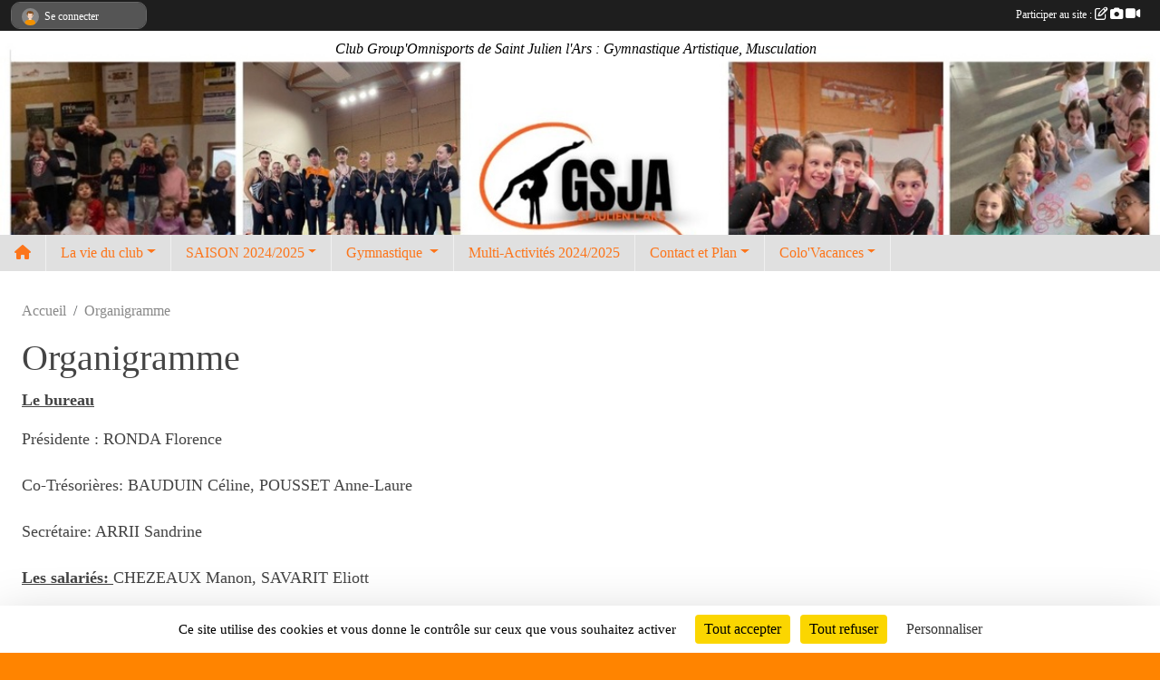

--- FILE ---
content_type: text/html; charset=UTF-8
request_url: https://www.cgsja.com/en-savoir-plus/organigramme-79467
body_size: 7988
content:
<!DOCTYPE html>
<html lang="fr" class="timesnewroman uppercasable">
<head>
    <base href="https://www.cgsja.com/">
    <meta charset="utf-8">
    <meta http-equiv="Content-Type" content="text/html; charset=utf-8">
    <title>Organigramme - Club Group&#039;Omnisports de Saint Julien l&#039;Ars</title>
    <meta name="description" content="Le bureau

Présidente : RONDA Florence

 

Co-Trésorières: BAUDUIN Céline, POUSSET Anne-Laure

 

Secrétaire: ARRII Sandrine

 

Les salariés: CHEZEAUX Manon, SAVARIT Eliott

En altrenance: ARRAYET Anna

Service Civique: Florine et Lucie 

Animatric...">
    <meta name="viewport" content="width=device-width, initial-scale=1, maximum-scale=1">
    <meta name="csrf-token" content="wvnuUUYNQrAVroyqHCbmVJKTayZSNMb04tsNbY4F">
    <meta name="apple-itunes-app" content="app-id=890452369">

    <link rel="shortcut icon" type="image/png" href="/media/uploaded/sites/217/association/642af59f14d69_BC3C9543999F4632813F63600FE5F5A3.png">    
    <link rel="apple-touch-icon" sizes="152x152" href="/mu-152/217/association/642af59f14d69_BC3C9543999F4632813F63600FE5F5A3.png">
    <link rel="apple-touch-icon" sizes="180x180" href="/mu-180/217/association/642af59f14d69_BC3C9543999F4632813F63600FE5F5A3.png">
    <link rel="apple-touch-icon" sizes="167x167" href="/mu-167/217/association/642af59f14d69_BC3C9543999F4632813F63600FE5F5A3.png">
    <meta name="msapplication-TileImage" content="/mu-180/217/association/642af59f14d69_BC3C9543999F4632813F63600FE5F5A3.png">


    <link rel="manifest" href="/manifest.json">
    <meta name="apple-mobile-web-app-title" content="Club Group&#039;Omnisports de Saint Julien l&#039;Ars">

 
    <meta property="og:image" content="https://www.cgsja.com/media/uploaded/sites/217/association/642af59f14d69_BC3C9543999F4632813F63600FE5F5A3.png">
    <meta property="og:title" content="Organigramme">
    <meta property="og:url" content="https://www.cgsja.com/en-savoir-plus/organigramme-79467">
    <meta property="og:description" content="Le bureau

Présidente : RONDA Florence

 

Co-Trés...">


    <link rel="alternate" type="application/rss+xml" title="Club Group&#039;Omnisports de Saint Julien l&#039;Ars - Les news" href="/rss/news">
    <link rel="alternate" type="application/rss+xml" title="Club Group&#039;Omnisports de Saint Julien l&#039;Ars - Les évènements" href="/rss/evenement">


<link type="text/css" rel="stylesheet" href="css/bootstrap.5.3.2/bootstrap.min.css">

<link type="text/css" rel="stylesheet" href="css/fontawesome-free-6.5.1-web/css/all.min.css">

<link type="text/css" rel="stylesheet" href="css/barre-noire.css">

<link type="text/css" rel="stylesheet" href="css/common.css">

<link type="text/css" rel="stylesheet" href="css/design-3.css">

<link type="text/css" rel="stylesheet" href="js/fancybox.5.0.36/fancybox.css">

<link type="text/css" rel="stylesheet" href="fonts/icons.css">

    <script src="js/bootstrap.5.3.2/bootstrap.bundle.min.js?tm=1736255796"></script>
    <script src="js/jquery-3.7.1.min.js?tm=1736255796"></script>
    <script src="js/advert.js?tm=1736255796"></script>

     <script src="/tarteaucitron/tarteaucitron.js"></script>
    <script src="/tarteaucitron/tarteaucitron-services.js"></script>
    <script>
        tarteaucitron.init({
            "privacyUrl": "", /* Privacy policy url */

            "hashtag": "#tarteaucitron", /* Open the panel with this hashtag */
            "cookieName": "tarteaucitron", /* Cookie name */

            "orientation": "bottom", //  "middle", /* Banner position (top - bottom) */

            "showAlertSmall": false, /* Show the small banner on bottom right */
            "cookieslist": false, /* Show the cookie list */

            "showIcon": false, /* Show cookie icon to manage cookies */
            "iconPosition": "BottomRight", /* BottomRight, BottomLeft, TopRight and TopLeft */

            "adblocker": false, /* Show a Warning if an adblocker is detected */

            "DenyAllCta" : true, /* Show the deny all button */
            "AcceptAllCta" : true, /* Show the accept all button when highPrivacy on */
            "highPrivacy": true, /* HIGHLY RECOMMANDED Disable auto consent */

            "handleBrowserDNTRequest": false, /* If Do Not Track == 1, disallow all */

            "removeCredit": true, /* Remove credit link */
            "moreInfoLink": true, /* Show more info link */
            "useExternalCss": false, /* If false, the tarteaucitron.css file will be loaded */

            "readmoreLink": "", /* Change the default readmore link */

            "mandatory": true, /* Show a message about mandatory cookies */
        });
        
    </script> 
</head>
<body class="colonne_widget_double bg-type-tile no-asso-name no-logo no-title no-orientation fixed-footer users-boxed filters-aside is-couleur1-lumineuse footer-with-partenaires"  style="--color1: rgb(252, 117, 27);--color2: rgb(73, 73, 73);--color1-light: rgba(252, 117, 27,0.05);--color1-declined: rgb(220,85,0);--color2-declined: rgb(105,105,105);--title-color: rgb(255, 255, 255);--color1-bkg-texte1: rgb(92,0,0);--color1-bkg-texte2: rgb(233,233,233);--background-color: rgb(255, 132, 0);--background-image-personnalisee: url(/media/uploaded/sites/217/background/5c29feb1c0c7f_2123126914879626312973689214959890747907663n.jpg);--background-image: url(/images/backgrounds/pattern3.png);--logo-size: 50px;--title-px: 36;--title-size: 1.1666666666667em;--slogan-size: 1.5em;--title-size-coef1: 1;--title-size-coef2: 24;--color1r: 252;--color1g: 117;--color1b: 27;--max-width: 1400px;--bandeau-w: 100%;--bandeau-h: auto;--bandeau-x: 0px;--bandeau-y: 0px;--bandeau-max-height: 245.614px;" >
    <div id="wrap">
    <div id="a2hs" class="bg-dark d-sm-none">
    <div class="container-fluid py-3 maxwidth">
        <div class="row">
            <div class="col-6 text-white">
                <img src="/images/common/mobile-app.png" class="img-thumbnail" style="max-width:30px">
                sportsregions
            </div>
            <div class="col-6 text-end">
                <a href="https://play.google.com/store/apps/details?id=com.initiatives.sportsregions&hl=fr_FR" class="btn btn-sm btn-success">Installer</a>
            </div>
        </div>
    </div>
</div>    <header class="position-relative">
            <div class="container-fluid maxwidth" id="header">
                <div class="row">
                    <div class="col-3 col-sm-2  px-3 pr-sm-1 px-md-2 px-lg-4 px-xl-4" id="logo">
                        <div class="text-center">
                            <a href="https://www.cgsja.com" class="d-inline-block p-1 p-sm-2">
                            <img class="img-fluid" src="/media/uploaded/sites/217/association/642af59f14d69_BC3C9543999F4632813F63600FE5F5A3.png" alt="Logo">
                                    </a>
                    </div>
                </div>
                <div class="col">
                        <p id="titre" class="longueur_4">Club Group&#039;Omnisports de Saint Julien l&#039;Ars</p>
     
                        <section id="slogan"  class="d-none d-md-block" ><p>Club Group&#039;Omnisports de Saint Julien l&#039;Ars : Gymnastique Artistique, Musculation</p></section>
                    </div>
            </div>
        </div>
        
        <div class="container-fluid maxwidth px-0">
            <section class="row g-0">
                <div class="col">
                    <div id="conteneur_bandeau">
                            <a href="https://www.cgsja.com"  rel="home"  >
                            <img id="image_bandeau" src="/media/uploaded/sites/217/bandeau/642b0ad605d6b_EDC2AFDEAAED4E9798F63296CF3BAD951201a.jpeg" alt="">
                        </a>
                        
                        <a href="https://www.cgsja.com"  rel="home"   id="lien-bandeau">
                            <img src="/images/common/trans.png">
                        </a>
                        </div>
                </div>
            </section>    
        
            <div class="row g-0">
                <div class="col">
                    <nav id="mainmenu" class="allow2lines">
                        <ul class="nav nav-pills">
    <li class="nav-item" id="menu_home"><a class="nav-link" href="https://www.cgsja.com"><span>Accueil </span><i class="fa fa-home"></i></a></li>
            
    <li class="nav-item dropdown" id="menu_6035">
        <button class="nav-link dropdown-toggle " data-bs-toggle="dropdown" role="button" aria-haspopup="true" aria-expanded="false">La vie du club</button>
        <div class="dropdown-menu">
                            <a class="dropdown-item" href="/en-savoir-plus/organigramme-79467" id="menu_387551">Organigramme</a>
                            <a class="dropdown-item" href="https://www.cgsja.com/photos-du-club" id="menu_6040">Albums photos</a>
                            <a class="dropdown-item" href="https://www.cgsja.com/videos-du-club" id="menu_6039">Albums videos</a>
                            <a class="dropdown-item" href="/en-savoir-plus/reglement-interieur-1928" id="menu_6046">Règlement interieur</a>
                            <a class="dropdown-item" href="/en-savoir-plus/statuts-1926" id="menu_6044">Statuts</a>
                            <a class="dropdown-item" href="https://www.cgsja.com/documents" id="menu_6048">Documents </a>
                    </div>
    </li>
            
    <li class="nav-item dropdown" id="menu_377511">
        <button class="nav-link dropdown-toggle " data-bs-toggle="dropdown" role="button" aria-haspopup="true" aria-expanded="false">SAISON 2024/2025</button>
        <div class="dropdown-menu">
                            <a class="dropdown-item" href="/en-savoir-plus/planning-2024-2025-77402" id="menu_377753">PLANNING</a>
                            <a class="dropdown-item" href="/en-savoir-plus/creneaux-amp-tarifs-2024-2025-23452" id="menu_88645">CRENEAUX &amp; TARIFS 2024-2025</a>
                            <a class="dropdown-item" href="/en-savoir-plus/saison-20242025-156459" id="menu_759083">INSCRIPTIONS</a>
                    </div>
    </li>
            
    <li class="nav-item dropdown" id="menu_6043">
        <button class="nav-link dropdown-toggle " data-bs-toggle="dropdown" role="button" aria-haspopup="true" aria-expanded="false">Gymnastique </button>
        <div class="dropdown-menu">
                            <a class="dropdown-item" href="/en-savoir-plus/boutique-en-ligne-156634" id="menu_760299">BOUTIQUE EN LIGNE</a>
                            <a class="dropdown-item" href="/en-savoir-plus/juges-du-cgsja-1923" id="menu_6036">Juges du CGSJA</a>
                    </div>
    </li>
            
    <li class="nav-item" id="menu_324083">
        <a class="nav-link " href="/en-savoir-plus/les-stages-multi-activites-de-20242025-66550">Multi-Activités 2024/2025</a>
    </li>
            
    <li class="nav-item dropdown" id="menu_6055">
        <button class="nav-link dropdown-toggle " data-bs-toggle="dropdown" role="button" aria-haspopup="true" aria-expanded="false">Contact et Plan</button>
        <div class="dropdown-menu">
                            <a class="dropdown-item" href="/en-savoir-plus/contact-petite-enfance-56091" id="menu_265630">Contact petite enfance</a>
                            <a class="dropdown-item" href="https://www.cgsja.com/contactez-nous" id="menu_6056">Contact et Plan</a>
                            <a class="dropdown-item" href="https://www.cgsja.com/organigramme-du-club" id="menu_6049">Organigramme Comité Directeur</a>
                            <a class="dropdown-item" href="https://www.cgsja.com/partenaires" id="menu_338196">Nos partenaires</a>
                            <a class="dropdown-item" href="/en-savoir-plus/liens-utiles-1930" id="menu_6050">Liens utiles</a>
                    </div>
    </li>
            
    <li class="nav-item dropdown" id="menu_552674">
        <button class="nav-link dropdown-toggle " data-bs-toggle="dropdown" role="button" aria-haspopup="true" aria-expanded="false">Colo&#039;Vacances</button>
        <div class="dropdown-menu">
                            <a class="dropdown-item" href="/en-savoir-plus/infos-pratiques-112158" id="menu_552675">Infos pratiques</a>
                            <a class="dropdown-item" href="/en-savoir-plus/reglement-interieur-112203" id="menu_552789">Règlement intérieur </a>
                            <a class="dropdown-item" href="/en-savoir-plus/explication-dune-journee-type-112160" id="menu_552677">Explication d&#039;une journée type</a>
                            <a class="dropdown-item" href="/en-savoir-plus/les-emplois-du-temps-112162" id="menu_552680">L&#039;emplois du temps</a>
                            <a class="dropdown-item" href="/en-savoir-plus/inscriptions-et-tarifs-112159" id="menu_552676">Tarifs</a>
                            <a class="dropdown-item" href="/en-savoir-plus/inscription-112221" id="menu_552832">Inscription</a>
                            <a class="dropdown-item" href="/en-savoir-plus/bulletin-dinscription-colo-competition-120183" id="menu_591521">Bulletin d&#039;inscription Colo compétition</a>
                            <a class="dropdown-item" href="/en-savoir-plus/fiche-sanitaire-120131" id="menu_591259">Fiche sanitaire </a>
                            <a class="dropdown-item" href="/en-savoir-plus/autorisation-parentale-colo-2023-120185" id="menu_591524">autorisation parentale 2023</a>
                    </div>
    </li>
</ul>
<form action="#" method="post">
    <select class="form-control form-select" id="navigation-select" name="navigation-select">
        <option value="">Navigation</option>
    </select>
</form>                    </nav>
                </div>
            </div>
        
            
            </div>
    </header>
    <div class="container-fluid px-1 px-sm-4 maxwidth pageslibres_details   is_detail   " id="contenu">
                
                    <div class="row g-sm-3 mt-0">
                                    <div class="col-10">
                        <nav aria-label="breadcrumb">
        <ol class="breadcrumb" itemscope itemtype="https://schema.org/BreadcrumbList">
                            <li class="breadcrumb-item " itemprop="itemListElement" itemscope itemtype="https://schema.org/ListItem"><meta itemprop="position" content="1"><a href="https://www.cgsja.com" itemprop="item"><span itemprop="name">Accueil</span></a></li>
                            <li class="breadcrumb-item " itemprop="itemListElement" itemscope itemtype="https://schema.org/ListItem"><meta itemprop="position" content="2"><span itemprop="name">Organigramme</span></li>
                    </ol>
    </nav>
                    </div>
                            </div>
        
<div class="row">
    <div class="col-lg-12" id="main-column">
    <section id="main">
        <div class="inner">
            <header id="content-header">
                                    <h1 ><span>Organigramme</span></h1>
                            <hr class="leon">
</header>            <div class="content">
                                <div class="content  ">
                                        <section class="detail pages-libres">
                        <div class="container-fluid px-0">
    <div class="row">
        <div class="col-12">
<section id="main-content">
        <p style="text-align:justify;"><span style="font-size:18px;"><u><strong>Le bureau</strong></u></span></p>

<div style="text-align:justify;"><span style="font-size:18px;">Présidente : RONDA Florence</span></div>

<div style="text-align:justify;"> </div>

<div style="text-align:justify;"><span style="font-size:18px;">Co-Trésorières: BAUDUIN Céline, POUSSET Anne-Laure</span></div>

<div style="text-align:justify;"> </div>

<div style="text-align:justify;"><span style="font-size:18px;">Secrétaire: ARRII Sandrine</span></div>

<div style="text-align:justify;"> </div>

<p style="text-align:justify;"><span style="font-size:18px;"><u><strong>Les salariés: </strong></u>CHEZEAUX Manon, SAVARIT Eliott</span></p>

<p style="text-align:justify;"><span style="font-size:18px;"><u><strong>En altrenance:</strong></u><strong> </strong>ARRAYET Anna</span></p>

<p style="text-align:justify;"><span style="font-size:18px;"><u><strong>Service Civique:</strong></u><strong> </strong>Florine et Lucie</span><span style="font-size:20px;"> </span></p>

<p style="text-align:justify;"><span style="font-size:18px;"><u><strong>Animatrices Bénévoles Petite-Enfance</strong></u>:</span></p>

<p style="text-align:justify;"><span style="font-size:18px;">ARRII Sandrine, CORABOEUF Florence, RONDA Florence</span></p>

<p> </p>

<p> </p>

</section>
        </div>
    </div>

    <div class="row">
        <div class="col-12">
            <div id="partage" class="mt-3">
    <h2>Partager sur</h2>
    <div class="partage_block">
        <span class="partage-reseaux-sociaux">
                                    <button type="button" url="https://www.cgsja.com/en-savoir-plus/organigramme-79467" text="Organigramme" class="partage-facebook facebookShare" title="Partager sur Facebook">
                <span class="at-icon-wrapper"><svg xmlns="http://www.w3.org/2000/svg" xmlns:xlink="https://www.w3.org/1999/xlink" viewBox="0 0 32 32" class="at-icon at-icon-facebook" title="Facebook" alt="Facebook"><g><path d="M21 6.144C20.656 6.096 19.472 6 18.097 6c-2.877 0-4.85 1.66-4.85 4.7v2.62H10v3.557h3.247V26h3.895v-9.123h3.234l.497-3.557h-3.73v-2.272c0-1.022.292-1.73 1.858-1.73h2V6.143z" fill-rule="evenodd"/></g></svg></span><em class="titre">Facebook</em>
            </button>
            <button type="button" url="https://www.cgsja.com/en-savoir-plus/organigramme-79467" text="Organigramme" class="partage-twitter twitterShare" title="Partager sur X">
                <span class="at-icon-wrapper"><svg viewBox="0 0 300 271" xmlns="http://www.w3.org/2000/svg" xmlns:xlink="https://www.w3.org/1999/xlink"  class="at-icon at-icon-twitter" title="Twitter" alt="Twitter"><path d="m236 0h46l-101 115 118 156h-92.6l-72.5-94.8-83 94.8h-46l107-123-113-148h94.9l65.5 86.6zm-16.1 244h25.5l-165-218h-27.4z"/></svg></span><em class="titre">Twitter</em>
            </button>
        </span>
    </div>
</div>        </div>
    </div>
    
    <div class="row">
        <div class="col-12">
                    </div>
    </div>
</div>

                    </section>
                                    </div>
            </div>
                    </div>
    </section>
 
    </div>
</div>
    </div>
</div>
<footer id="footer"   class="with-partenaires" >
    <div class="container-fluid maxwidth">
        <div class="row background">
            <div class="col pt-4">
                <section class="d-none d-sm-block" itemscope itemtype="https://schema.org/SportsOrganization">
                    <h2 itemprop="name">Club Group Omnisports</h2>
                    <p class="adresse" itemprop="address" itemscope itemtype="https://schema.org/PostalAddress">
                        <span itemprop="streetAddress">rue Pierre Corneille </span><br> 
                        <span itemprop="postalCode">86800</span> <span itemprop="addressLocality">Saint Julien l&#039;Ars</span>
                    </p>
                                         <p>Email : 
                        <script><!--
                        document.write("<a itemprop=\"email\" href=\"mail"+"to:"+"cgsja86"+String.fromCharCode(64)+"gmail.com\">cgsja86"+String.fromCharCode(64)+"gmail.com<\/a>");
                        // --></script></p>
                                    </section>
                <p class="text-center text-sm-start mb-4 mb-sm-1"><a href="https://www.cgsja.com/informations-legales" class="informations-legales">Informations légales</a></p>
                <p class="text-center text-sm-start mb-4 mb-sm-1"><a href="https://www.sportsregions.fr/signaler-un-contenu-inapproprie?k=47089">Signaler un contenu inapproprié</a></p>
            </div>
            <div class="d-none d-sm-block col pt-4">
                <section id="footer_partage">
                                        <span class="visites">
                        <span id="nb-visites">Chargement des </span> visites
                    </span>
                                        <div class="rss">
                        <a href="https://www.cgsja.com/rss/news" data-bs-toggle="tooltip" data-bs-placement="top" title="Flux rss des actualités"><i class="fa fa-rss"></i></a>
                        <a href="https://www.cgsja.com/rss/evenement" data-bs-toggle="tooltip" data-bs-placement="top" title="Flux rss des évènements"><i class="fa fa-rss"></i></a>
                    </div>
                    <span class="partage-reseaux-sociaux">
                        <div class="partage_block"><button type="button" url="https://www.cgsja.com" text="Club Group Omnisports" class="partage-facebook facebookShare" title="Partager sur Facebook">
    <svg xmlns="http://www.w3.org/2000/svg" xmlns:xlink="https://www.w3.org/1999/xlink" viewBox="0 0 32 32" class="at-icon at-icon-facebook" title="Facebook" alt="Facebook"><g><path d="M21 6.144C20.656 6.096 19.472 6 18.097 6c-2.877 0-4.85 1.66-4.85 4.7v2.62H10v3.557h3.247V26h3.895v-9.123h3.234l.497-3.557h-3.73v-2.272c0-1.022.292-1.73 1.858-1.73h2V6.143z" fill-rule="evenodd"/></g></svg>
</button>
<button type="button" url="https://www.cgsja.com" text="Club Group Omnisports" class="partage-twitter twitterShare" title="Partager sur X">
    <svg viewBox="0 0 300 271" xmlns="http://www.w3.org/2000/svg" xmlns:xlink="https://www.w3.org/1999/xlink" class="at-icon at-icon-twitter" title="Twitter" alt="Twitter"><path d="m236 0h46l-101 115 118 156h-92.6l-72.5-94.8-83 94.8h-46l107-123-113-148h94.9l65.5 86.6zm-16.1 244h25.5l-165-218h-27.4z"/></svg>
</button></div>
                    </span>
                </section>
            </div>
        </div>
                    <div class="d-none d-sm-flex row background">
                <div class="col">
                    <hr>
                    <h2>Les partenaires du club</h2>
                </div>
            </div>
            <div class="d-none d-sm-flex row background pb-2">
                                <div class="col-2 col-md-1 pb-1 px-1 px-md-2 px-xl-3 part ">
                    <a data-bs-toggle="tooltip" data-bs-placement="top" href="/partenaires/region-poitou-charentes-1767" title="Région Poitou-Charentes">
                                                    <img class="img-fluid border" src="/mub-120-120-f3f3f3/217/partenaire/5c9e7f37c2bef_LogoNouvelleAquitaine.jpg" alt="Région Poitou-Charentes">
                                            </a>
                </div>
                                <div class="col-2 col-md-1 pb-1 px-1 px-md-2 px-xl-3 part ">
                    <a data-bs-toggle="tooltip" data-bs-placement="top" href="/partenaires/centre-national-pour-le-developpement-du-sport-59741" title="Centre National pour le Développement du Sport">
                                                    <img class="img-fluid border" src="/mub-120-120-f3f3f3/217/partenaire/583fe109ed86a_logocnds.png" alt="Centre National pour le Développement du Sport">
                                            </a>
                </div>
                                <div class="col-2 col-md-1 pb-1 px-1 px-md-2 px-xl-3 part ">
                    <a data-bs-toggle="tooltip" data-bs-placement="top" href="/partenaires/grand-poitiers-93211" title="Grand Poitiers">
                                                    <img class="img-fluid border" src="/mub-120-120-f3f3f3/217/partenaire/5e6a7c2674696_GRANDPOITIERS.png" alt="Grand Poitiers">
                                            </a>
                </div>
                                <div class="col-2 col-md-1 pb-1 px-1 px-md-2 px-xl-3 part ">
                    <a data-bs-toggle="tooltip" data-bs-placement="top" href="/partenaires/lalla-bio-132713" title="Lalla Bio">
                                                    <img class="img-fluid border" src="/mub-120-120-f3f3f3/217/partenaire/654be10fa16dd_JPGbanderolelallabio.jpeg" alt="Lalla Bio">
                                            </a>
                </div>
                                <div class="col-2 col-md-1 pb-1 px-1 px-md-2 px-xl-3 part ">
                    <a data-bs-toggle="tooltip" data-bs-placement="top" href="/partenaires/mairie-de-st-julien-lars-93207" title="Mairie de St Julien l&#039;Ars">
                                                    <img class="img-fluid border" src="/mub-120-120-f3f3f3/217/partenaire/5e6a7b1220f1c_mairiestju.jpg" alt="Mairie de St Julien l&#039;Ars">
                                            </a>
                </div>
                                <div class="col-2 col-md-1 pb-1 px-1 px-md-2 px-xl-3 part ">
                    <a data-bs-toggle="tooltip" data-bs-placement="top" href="/partenaires/tremolieres-conseils-144477" title="Trémolières Conseils">
                                                    <img class="img-fluid border" src="/mub-120-120-f3f3f3/217/partenaire/672214e8355bc_Trmolireinvestissement.jpg" alt="Trémolières Conseils">
                                            </a>
                </div>
                                <div class="col-2 col-md-1 pb-1 px-1 px-md-2 px-xl-3 part ">
                    <a data-bs-toggle="tooltip" data-bs-placement="top" href="/partenaires/plein-ciel-56074" title="Plein Ciel">
                                                    <img class="img-fluid border" src="/mub-120-120-f3f3f3/217/partenaire/57c7d0e80a061_pleinCiel.jpg" alt="Plein Ciel">
                                            </a>
                </div>
                                <div class="col-2 col-md-1 pb-1 px-1 px-md-2 px-xl-3 part ">
                    <a data-bs-toggle="tooltip" data-bs-placement="top" href="/partenaires/essence-de-femme-93206" title="Essence de Femme">
                                                    <img class="img-fluid border" src="/mub-120-120-f3f3f3/217/partenaire/5e6a79736033a_logoEssencedeFemme.jpg" alt="Essence de Femme">
                                            </a>
                </div>
                                <div class="col-2 col-md-1 pb-1 px-1 px-md-2 px-xl-3 part ">
                    <a data-bs-toggle="tooltip" data-bs-placement="top" href="/partenaires/toutsie-42404" title="Toutsie ">
                                                    <img class="img-fluid border" src="/mub-120-120-f3f3f3/217/partenaire/55684aa7ee836_Toutsie1.jpg" alt="Toutsie ">
                                            </a>
                </div>
                                <div class="col-2 col-md-1 pb-1 px-1 px-md-2 px-xl-3 part ">
                    <a data-bs-toggle="tooltip" data-bs-placement="top" href="/partenaires/lart-de-la-beaute-132714" title="L&#039;art de la Beauté">
                                                    <img class="img-fluid border" src="/mub-120-120-f3f3f3/217/partenaire/654be1317c707_JPGbanderolelartdelabeaute1.jpeg" alt="L&#039;art de la Beauté">
                                            </a>
                </div>
                                <div class="col-2 col-md-1 pb-1 px-1 px-md-2 px-xl-3 part ">
                    <a data-bs-toggle="tooltip" data-bs-placement="top" href="/partenaires/conseil-general-de-la-vienne-28924" title="Conseil Général de la Vienne">
                                                    <img class="img-fluid border" src="/mub-120-120-f3f3f3/217/partenaire/57e291a88e47c_4432399LogoDepartement86.jpg" alt="Conseil Général de la Vienne">
                                            </a>
                </div>
                                <div class="col-2 col-md-1 pb-1 px-1 px-md-2 px-xl-3 part ">
                    <a data-bs-toggle="tooltip" data-bs-placement="top" href="/partenaires/boulangerie-patisserie-babin-59963" title="Boulangerie - Patisserie Babin">
                                                    <img class="img-fluid border" src="/mub-120-120-f3f3f3/217/partenaire/5847d4a029e52_Babin.gif" alt="Boulangerie - Patisserie Babin">
                                            </a>
                </div>
                                <div class="col-2 col-md-1 pb-1 px-1 px-md-2 px-xl-3 part ">
                    <a data-bs-toggle="tooltip" data-bs-placement="top" href="/partenaires/mairie-de-jardres-93212" title="Mairie de Jardres">
                                                    <img class="img-fluid border" src="/mub-120-120-f3f3f3/217/partenaire/5e6a7c8aed97a_mairiedejardres.png" alt="Mairie de Jardres">
                                            </a>
                </div>
                                <div class="col-2 col-md-1 pb-1 px-1 px-md-2 px-xl-3 part ">
                    <a data-bs-toggle="tooltip" data-bs-placement="top" href="/partenaires/spar-42406" title="Spar">
                                                    <img class="img-fluid border" src="/mub-120-120-f3f3f3/217/partenaire/5e6a77d3949eb_Composition1.jpg" alt="Spar">
                                            </a>
                </div>
                                <div class="col-2 col-md-1 pb-1 px-1 px-md-2 px-xl-3 part ">
                    <a data-bs-toggle="tooltip" data-bs-placement="top" href="/partenaires/credit-agricole-de-la-touraine-et-du-poitou-1769" title="CREDIT AGRICOLE de La Touraine et du Poitou">
                                                    <img class="img-fluid border" src="/mub-120-120-f3f3f3/217/partenaire/5044a15f773d6_CRCA%2007-2010.jpeg" alt="CREDIT AGRICOLE de La Touraine et du Poitou">
                                            </a>
                </div>
                                <div class="col-2 col-md-1 pb-1 px-1 px-md-2 px-xl-3 part ">
                    <a data-bs-toggle="tooltip" data-bs-placement="top" href="/partenaires/groupama-125630" title="Groupama">
                                                    <img class="img-fluid border" src="/mub-120-120-f3f3f3/217/partenaire/641b177326ff8_Groupama.jpg" alt="Groupama">
                                            </a>
                </div>
                                <div class="col-2 col-md-1 pb-1 px-1 px-md-2 px-xl-3 part ">
                    <a data-bs-toggle="tooltip" data-bs-placement="top" href="/partenaires/tartre-julien-chef-a-domicile-82424" title="TARTRE Julien - Chef à Domicile">
                                                    <img class="img-fluid border" src="/mub-120-120-f3f3f3/217/partenaire/5c9e7d47829a3_JulienTartre.jpg" alt="TARTRE Julien - Chef à Domicile">
                                            </a>
                </div>
                                <div class="col-2 col-md-1 pb-1 px-1 px-md-2 px-xl-3 part ">
                    <a data-bs-toggle="tooltip" data-bs-placement="top" href="/partenaires/mairie-de-lavoux-93208" title="Mairie de Lavoux">
                                                    <img class="img-fluid border" src="/mub-120-120-f3f3f3/217/partenaire/5e6a7b4e08119_logolavoux.png" alt="Mairie de Lavoux">
                                            </a>
                </div>
                                <div class="col-2 col-md-1 pb-1 px-1 px-md-2 px-xl-3 part ">
                    <a data-bs-toggle="tooltip" data-bs-placement="top" href="/partenaires/millaud-144476" title="Millaud">
                                                    <img class="img-fluid border" src="/mub-120-120-f3f3f3/217/partenaire/6722136859921_PUBMILLAUDformatcartedevisite1.png" alt="Millaud">
                                            </a>
                </div>
                                <div class="col-2 col-md-1 pb-1 px-1 px-md-2 px-xl-3 part ">
                    <a data-bs-toggle="tooltip" data-bs-placement="top" href="/partenaires/relaxeo-119195" title="Relaxeo">
                                                    <img class="img-fluid border" src="/mub-120-120-f3f3f3/217/partenaire/63335f07a1eac_Relaxeo.jpg" alt="Relaxeo">
                                            </a>
                </div>
                                <div class="col-2 col-md-1 pb-1 px-1 px-md-2 px-xl-3 part  last ">
                    <a data-bs-toggle="tooltip" data-bs-placement="top" href="/partenaires/patisserie-choquet-119193" title="pâtisserie Choquet">
                                                    <img class="img-fluid border" src="/mub-120-120-f3f3f3/217/partenaire/63335e40279f0_PtisserieChoquet.jpg" alt="pâtisserie Choquet">
                                            </a>
                </div>
                            </div>
                    <div class="row background">
            <div class="col px-0 my-2">
                <div class="py-1 text-center text-sm-end" id="mobile-apps">    
                            <a href="https://play.google.com/store/apps/details?id=com.initiatives.sportsregions&amp;hl=fr_FR" title="Télécharger l'application Android dans le Play Store"><img src="/images/common/badge-playstore-fr.svg" width="135" alt="Télécharger l'application Android dans le play Store"></a> 
                            
                <a href="https://itunes.apple.com/fr/app/sportsregions/id890452369" title="Télécharger l'application iPhone dans l'App Store"><img src="/images/common/badge-appstore-fr.svg" width="135" alt="Télécharger l'application iPhone dans l\'App Store"></a>
                            </div>
            </div>
        </div>
            <div class="row background">
            <div class="col text-center my-4" id="legal">
                <p><a href="https://www.sportsregions.fr/charte-cookies" class="informations-legales">Charte cookies</a> - 
                <a href="javascript:void(0);" onclick="tarteaucitron.userInterface.openPanel();" class="informations-legales">Gestion des cookies</a> - 
                <a href="https://www.sportsregions.fr/inscription" title="Création de site de club de Gymnastique" rel="friend" class="tag_acces_outil_footer_02A">Site internet du club créé avec Sportsregions</a></p>
            </div>
        </div>
    </div>
</footer>        <div id="log_bar">
    <div class="container-fluid maxwidth">
        <div class="row" id="barre_noire">
            <div class="col">
                <div id="informations_utilisateur" class="not-connected">
                    <div id="lien_user" class="hilight">
                        <a href="https://www.cgsja.com/se-connecter" id="lien_user_lien">
                        <img id="avatar" class="img-fluid rounded-circle" src="/images/common/boxed-item-membre.svg" alt="avatar"><span class="label">Se connecter</span>
                        </a>
                    </div>
                    <input type="hidden" name="login_sv_email" value="">
                    <input type="hidden" name="login_sv_mode" value="">
                    <input type="hidden" name="login_sv_message" value="">
                    <div id="popup_login"><div id="popup_login_modal" class="modal fade" tabindex="-1" role="dialog" style="display:none"></div></div>
                </div>
            </div>
            <div class="col">
                <div id="participate">
                    <a href="https://www.cgsja.com/se-connecter" title="Se connecter pour rédiger une news">
                        Participer au site :
                    
                        <i class="far fa-edit"></i>
        
                        <i class="fas fa-camera"></i>
        
                        <i class="fas fa-video"></i>
                    </a>
                </div>
                            </div>
        </div>
    </div>
</div>
<div id="mobile_login_bar">
    <div class="container-fluid maxwidth">
        <div class="row">
            <div class="col-7 text-right">
                Envie de participer ?
            </div>
            <div class="col-5 text-center">
                <a href="https://www.cgsja.com/se-connecter" id="lien_user_lien_mobile" class="btn btn-sm btn-primary">Connexion</a>
            </div>
        </div>
    </div>
</div>        <div id="fb-root"></div>
    <div id="confirmPop" class="modal" style="display:none"></div>
    <div id="multi_modal" class="modal fade" tabindex="-1" role="dialog" style="display:none"></div>
    <script>
    var page_courante = "/en-savoir-plus/organigramme-79467";
    var association_id = 217;
    var auto_open_login = 0;
    var termes_recherche = "";
    var popup_login_mode = null;
    var popup_login_identifiant = null;
    var popup_login_autoopen = 0;
    </script>
        
        <script src="js/confirm-message-pop.js"></script>
    
        <script src="js/common.js"></script>
    
        <script src="js/design-3.js"></script>
    
        <script src="js/fancybox.5.0.36/fancybox.umd.js"></script>
    
        <script src="js/formulaire.js"></script>
    
        <script src="js/reservations.js"></script>
    
        <script src="js/controle-honorabilite.js"></script>
    
        <script src="js/login.js"></script>
         <script>
        (tarteaucitron.job = tarteaucitron.job || []).push("openstreetmap_sportsregions");
    
    (tarteaucitron.job = tarteaucitron.job || []).push("facebooklikebox");

    (tarteaucitron.job = tarteaucitron.job || []).push("dailymotion");

    (tarteaucitron.job = tarteaucitron.job || []).push("vimeo");

    (tarteaucitron.job = tarteaucitron.job || []).push("facebook_video_sportsregions");

    
    
    </script> </body>
</html>

--- FILE ---
content_type: text/html; charset=UTF-8
request_url: https://www.cgsja.com/mub-120-120-f3f3f3/217/partenaire/641b177326ff8_Groupama.jpg
body_size: 3283
content:
���� JFIF  ` `  �� ;CREATOR: gd-jpeg v1.0 (using IJG JPEG v80), quality = 90
�� C 


�� C		��  x x ��           	
�� �   } !1AQa"q2���#B��R��$3br�	
%&'()*456789:CDEFGHIJSTUVWXYZcdefghijstuvwxyz���������������������������������������������������������������������������        	
�� �  w !1AQaq"2�B����	#3R�br�
$4�%�&'()*56789:CDEFGHIJSTUVWXYZcdefghijstuvwxyz��������������������������������������������������������������������������   ? �3��
 ( ��
 ( ��
 ( ��
 ( ��
 ( ��
 ( ��
 ( ��
 ( ��
 ( ��
 ( ��
 ( ��
 ( ��
 ( ��
 ( ��
 (� �W�5� ��� e�_�w� �@�W�5� ��� e�_�w� �@�W�5� ��� e�_�w� �@�W�5� ��� e�_�w� �@�W�5� ��� e�_�w� �@�W�5� ��� e�_�w� �@�W�5� ��� e�_�w� �@�W�5� ���~��x�����m-�������(2�i��z�� }
�w�������恦�ÿ�J P@  P@  ���'��?��=C���M��<]�Q� ��C�m����I��=�ӄ�O�{�a�X�q��{�r��%w� y���2,Nmz�q�J:J�Ir�y_��I�cQ�ׇ��2I��K}t8X-���Rz{כC��YA�#ݾ�v�G�f=�y~X���ڪ���ս����g�-���������kح����ۿ��~3�x�W�σ�;e�M�E�ڞ���;G�wEm���< FNN+k��k㪪ң��|��m�+�wf�|j�4#Ao�V��껒;[�x�"�R�������1��+{^�N�Ĕe.���,i�|�k�:5�����F�eg�d8o(.���*$)$`��jT3,��Ƣ����j]�M𭆝�_�k����ꖓ3��Z��$��ʣ��E��X�����M�E�f^�����"���4�Z�G�����@ux�� ��
�d� h(qhʞa����4�Uߧr����4+�dx��t�{����:�L�Y�W~XG��>ImbVe�pu=��v��nE�~��<E��i�w�4����DD�|��H 9줂}(��M<�VJ���oS[F�����rxj�]�mqT�+�3Fq B����Rq�Iťshcp�*����OM�����;������?ਪ_Q�n��M@s�{j��?9��yP_���-�]i����f�ϱ��H���B��X�l���9�NO
�+������'�kw+۵ҺK���Я)Ɲ�(ŧmvvz9u{�є�����H�t;I�m\9t�n��Ԓ������r9����HK��������N�����S��+-~&�ݮ�������=�$� ��+��+t>��v�� n���>�+�+���X���֭�x�-��tY���4
)��yڨ
���9钒�����WVu(�;sFJ��f�S�U�9j�I��7�_�z���ҭZ�^�Xc�I;c�B@��#�)�w#��R3mi�t�����J�f��9x���
xKW�4Q�
�4�V�.�rLR���0&b�I�Tt��V�����B��%;٤���+��s��W�� ���}N]P��~մM:'{��-��ce�oܯʤ��R�o�sV��Ki٪p�U�wue���?~"x�G��ou�3�Zݟ�WI�ƒ���$�	%��$:����+���S����]x*����yU�������m����~!��'����j�\�uCm�y~vZ-¸�r�����sV��eucS�I��E�'�߫�[�5���B�K��V��_P�ſ��b����٣<}��#���Sο�Yt�ge�E?��=t0���:gįx��ݮ�4[�ˉ5��f��M� �<��<��>>\
nj�G=�E:�d�+n��n魞�~��&�>�((�O�*?��8� �z�󷮚=O�8��� o~�ʾ��u�i�v�u����i�N���b�t�!A<�S�2�p|���_ӯR�ju��n߽����:�T�������4��얚�ngݣ3_����Zs�D~�cqmm��V�HP(��ш8�p3�Wn&��*�����[�*N�+�t�vs��+V��ZE���ҵ�O����� ���'��;�\׫[��\#�o�w�>�c�3+�Z���	��*a6
oG�#�6G<2��XV��RW�� _�s�_�I�^��k�������*�Y�e�A�2J��d偐6�9A�k�`:9���������wT�G�f��ZZ�d��,K}Y/`�&�u�@c�q� 	�6�� )`TgΤ����e*N���������m����4�]�6�w4ӳ�<���f������q�<f�X>fۛ��4��}��2�Q�i��������o�v��7�֦��_E-�Val"��$����t�S*��Q��ѭ>��̣B1�hť�V����I5k��Z�,��U��|�LF��>d��3� P݂{���ɯ�w�zzO4q�=5--��_v�k��gG�|�V�g�6�-��� �h���k�烄��L���8TSr���ߡ�l�U�*J�W���ݮ��;�( � =h�HF�V����M'�߳C� <���v�C� <��*�9#H�s�o$��z�1?�Z _�ր���� =h?�Z ?�Z ?�Z ?�Z ?�Z ���� L����� ڿ��� � �P��� L����� ڿ��� � �P��� L����� ڿ��� � �P��� L����� ڿ��� � �P��� L����� ڿ��� � �P��� L����� ڿ��� � �P��� L����� ڿ��� � �P��� L����� P��
 ( ��
 ( ��
 ( ��
 ( ��
 ( ��
 ( ��
 ( ��
 ( ��
 ( ��
 ( ��
 ( ��
 ( ��
 ( ��
 ( ��
 (��

--- FILE ---
content_type: text/html; charset=UTF-8
request_url: https://www.cgsja.com/visites
body_size: 6
content:
281547